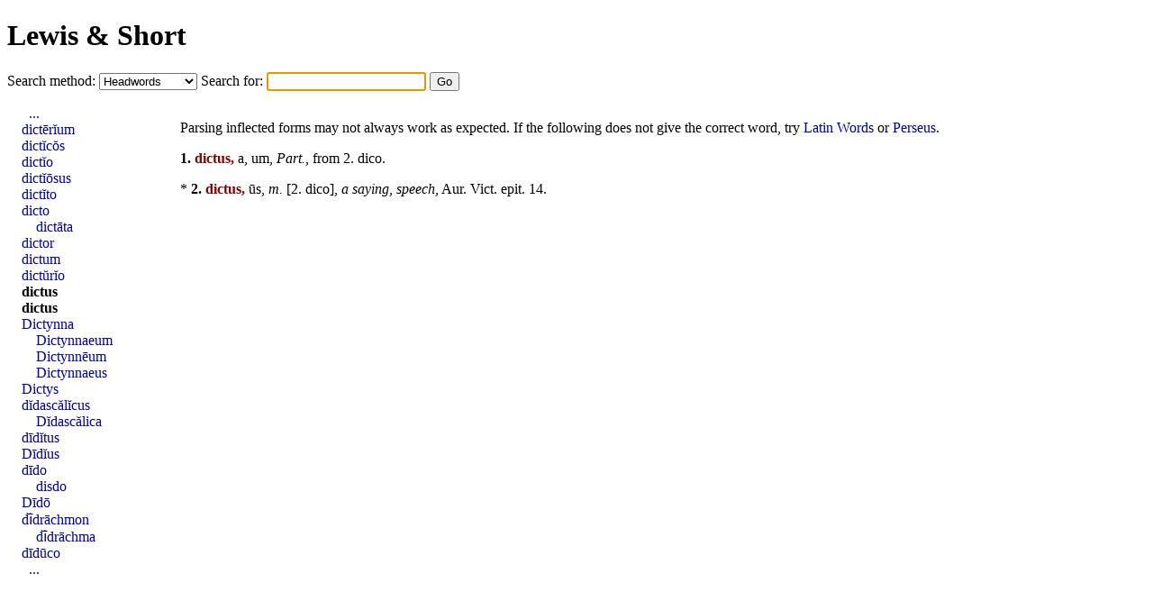

--- FILE ---
content_type: text/html; charset=UTF-8
request_url: https://www.alatius.com/ls/index.php?l=dictus
body_size: 1112
content:
<!DOCTYPE html PUBLIC "-//W3C//DTD HTML 4.01 Transitional//EN"
   "http://www.w3.org/TR/html4/loose.dtd">
<html>
<head>
<meta http-equiv="Content-type" content="text/html;charset=UTF-8">
<title>Lewis and Short</title>
<link rel="stylesheet" type="text/css" href="style.css">
</head>
<body>


<h1><a href="index.php">Lewis &amp; Short</a></h1>

<form id="seek" name="seek" method="GET" action="index.php">
   <label for="met">Search method: </label>
   <select id="met" name="met">
      <option value="up">Headwords</option>
      <option value="sv">Whole entries</option>
      <option value="link">Inflected forms</option>
   </select>
   <label for="ord">Search for: </label>
   <input type="text" id="ord" name="ord">
   <input type="submit" value="Go">
</form>

<script type="text/javascript">
   document.seek.ord.focus();
</script>

<div id="container">

<div id="hits">
<p>Parsing inflected forms may not always work as expected. If the following does not give the correct word, try <a href="http://lysy2.archives.nd.edu/cgi-bin/words.exe?dictus">Latin Words</a> or <a href="http://www.perseus.tufts.edu/hopper/morph?l=dictus&amp;la=la">Perseus</a>.
<p><p id="n13827"><b>1.</b> <b class="orth">dictus,</b> a, um, <i>Part.,</i> from 2. <a href="index.php?l=dico" class="lat">dico</a>.

<p><p id="n13828"><span title = "Hapax legomenon">*</span> <b>2.</b> <b class="orth">dictus,</b> ūs, <i>m.</i> [2. <a href="index.php?l=dico" class="lat">dico</a>], <i>a saying, speech,</i> Aur. Vict. epit. 14.</li></ol>

</div>
<div id="grannar">
<ul>
<li style="text-indent: 0.5em;"><a href="index.php?id=13809">...</a></li>
<li><a href="index.php?id=13819">dictērĭum</a></li>
<li><a href="index.php?id=13820">dictĭcŏs</a></li>
<li><a href="index.php?id=13821">dictĭo</a></li>
<li><a href="index.php?id=13822">dictĭōsus</a></li>
<li><a href="index.php?id=13823">dictĭto</a></li>
<li><a href="index.php?id=13824">dicto</a></li>
<li style="text-indent: 1em;"><a href="index.php?id=13824">dictāta</a></li>
<li><a href="index.php?id=13825">dictor</a></li>
<li><a href="index.php?id=13826">dictum</a></li>
<li><a href="index.php?id=13827">dictŭrĭo</a></li>
<li><b><a href="index.php?id=13828">dictus</a></b></li>
<li><b><a href="index.php?id=13829">dictus</a></b></li>
<li><a href="index.php?id=13830">Dictynna</a></li>
<li style="text-indent: 1em;"><a href="index.php?id=13830">Dictynnaeum</a></li>
<li style="text-indent: 1em;"><a href="index.php?id=13830">Dictynnēum</a></li>
<li style="text-indent: 1em;"><a href="index.php?id=13830">Dictynnaeus</a></li>
<li><a href="index.php?id=13831">Dictys</a></li>
<li><a href="index.php?id=13832">dĭdascălĭcus</a></li>
<li style="text-indent: 1em;"><a href="index.php?id=13832">Dĭdascălica</a></li>
<li><a href="index.php?id=13833">dīdĭtus</a></li>
<li><a href="index.php?id=13834">Dīdĭus</a></li>
<li><a href="index.php?id=13835">dīdo</a></li>
<li style="text-indent: 1em;"><a href="index.php?id=13835">disdo</a></li>
<li><a href="index.php?id=13836">Dīdō</a></li>
<li><a href="index.php?id=13837">dī̆drāchmon</a></li>
<li style="text-indent: 1em;"><a href="index.php?id=13837">dī̆drāchma</a></li>
<li><a href="index.php?id=13838">dīdūco</a></li>
<li style="text-indent: 0.5em;"><a href="index.php?id=13848">...</a></li>
</ul>
</div>

</div>

</body>
</html>
